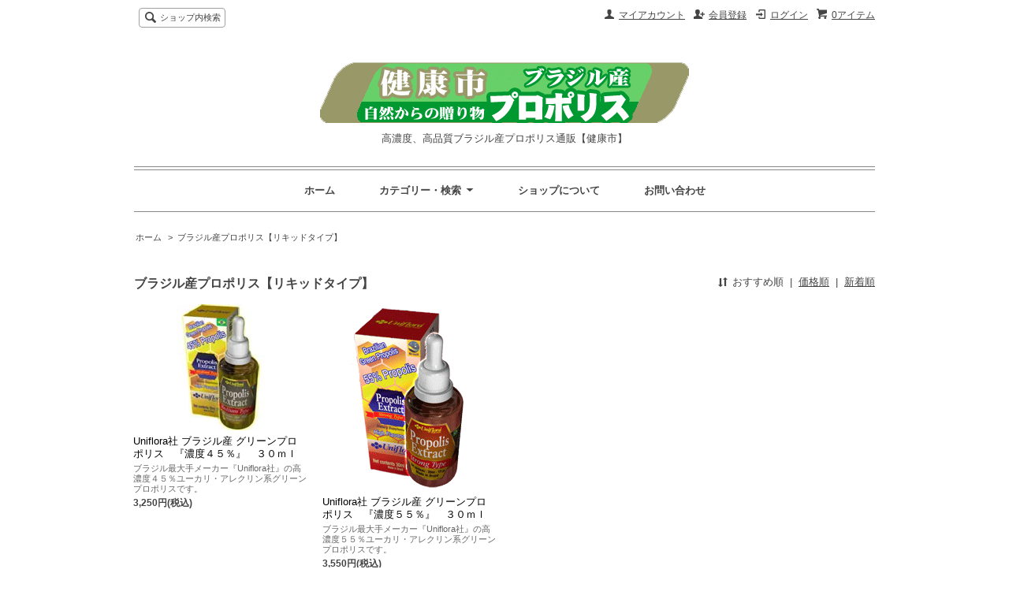

--- FILE ---
content_type: text/html; charset=EUC-JP
request_url: https://shop.kenkou-1.net/?mode=cate&cbid=2443883&csid=0
body_size: 5141
content:
<!DOCTYPE html PUBLIC "-//W3C//DTD XHTML 1.0 Transitional//EN" "http://www.w3.org/TR/xhtml1/DTD/xhtml1-transitional.dtd">
<html xmlns:og="http://ogp.me/ns#" xmlns:fb="http://www.facebook.com/2008/fbml" xmlns:mixi="http://mixi-platform.com/ns#" xmlns="http://www.w3.org/1999/xhtml" xml:lang="ja" lang="ja" dir="ltr">
<head>
<meta http-equiv="content-type" content="text/html; charset=euc-jp" />
<meta http-equiv="X-UA-Compatible" content="IE=edge,chrome=1" />
<title>ブラジル産プロポリス【リキッドタイプ】 - 高濃度、高品質ブラジル産プロポリス通販【健康市】</title>
<meta name="Keywords" content="ブラジル産プロポリス【リキッドタイプ】,プロポリス,ブラジル,グリーンプロポリス,効能,高濃度,健康食品,液体,リキッド,カプセル,送料無料,成分,高品質" />
<meta name="Description" content="プロポリスの中でも、ブラジル特有の有効成分などから評価の高い、ブラジル産プロポリス（カプセル、高濃度液体プロポリス）を低価格で販売しております。３個以上のお買い上げで、送料無料。" />
<meta name="Author" content="健康市" />
<meta name="Copyright" content="健康市" />
<meta http-equiv="content-style-type" content="text/css" />
<meta http-equiv="content-script-type" content="text/javascript" />
<link rel="stylesheet" href="https://img20.shop-pro.jp/PA01299/380/css/1/index.css?cmsp_timestamp=20190321172633" type="text/css" />
<link rel="stylesheet" href="https://img20.shop-pro.jp/PA01299/380/css/1/product_list.css?cmsp_timestamp=20190321172633" type="text/css" />

<link rel="alternate" type="application/rss+xml" title="rss" href="https://shop.kenkou-1.net/?mode=rss" />
<link rel="alternate" media="handheld" type="text/html" href="https://shop.kenkou-1.net/?mode=cate&cbid=2443883&csid=0" />
<script type="text/javascript" src="//ajax.googleapis.com/ajax/libs/jquery/1.7.2/jquery.min.js" ></script>
<meta property="og:title" content="ブラジル産プロポリス【リキッドタイプ】 - 高濃度、高品質ブラジル産プロポリス通販【健康市】" />
<meta property="og:description" content="プロポリスの中でも、ブラジル特有の有効成分などから評価の高い、ブラジル産プロポリス（カプセル、高濃度液体プロポリス）を低価格で販売しております。３個以上のお買い上げで、送料無料。" />
<meta property="og:url" content="https://shop.kenkou-1.net?mode=cate&cbid=2443883&csid=0" />
<meta property="og:site_name" content="高濃度、高品質ブラジル産プロポリス通販【健康市】" />
<meta property="og:image" content=""/>
<script>
  var Colorme = {"page":"product_list","shop":{"account_id":"PA01299380","title":"\u9ad8\u6fc3\u5ea6\u3001\u9ad8\u54c1\u8cea\u30d6\u30e9\u30b8\u30eb\u7523\u30d7\u30ed\u30dd\u30ea\u30b9\u901a\u8ca9\u3010\u5065\u5eb7\u5e02\u3011"},"basket":{"total_price":0,"items":[]},"customer":{"id":null}};

  (function() {
    function insertScriptTags() {
      var scriptTagDetails = [];
      var entry = document.getElementsByTagName('script')[0];

      scriptTagDetails.forEach(function(tagDetail) {
        var script = document.createElement('script');

        script.type = 'text/javascript';
        script.src = tagDetail.src;
        script.async = true;

        if( tagDetail.integrity ) {
          script.integrity = tagDetail.integrity;
          script.setAttribute('crossorigin', 'anonymous');
        }

        entry.parentNode.insertBefore(script, entry);
      })
    }

    window.addEventListener('load', insertScriptTags, false);
  })();
</script>
<script async src="https://zen.one/analytics.js"></script>
</head>
<body>
<meta name="colorme-acc-payload" content="?st=1&pt=10028&ut=2443883,0&at=PA01299380&v=20260120092943&re=&cn=cf6a78a71a68c5e8edeb66a69e7a1481" width="1" height="1" alt="" /><script>!function(){"use strict";Array.prototype.slice.call(document.getElementsByTagName("script")).filter((function(t){return t.src&&t.src.match(new RegExp("dist/acc-track.js$"))})).forEach((function(t){return document.body.removeChild(t)})),function t(c){var r=arguments.length>1&&void 0!==arguments[1]?arguments[1]:0;if(!(r>=c.length)){var e=document.createElement("script");e.onerror=function(){return t(c,r+1)},e.src="https://"+c[r]+"/dist/acc-track.js?rev=3",document.body.appendChild(e)}}(["acclog001.shop-pro.jp","acclog002.shop-pro.jp"])}();</script><script src="https://img.shop-pro.jp/tmpl_js/63/jquery.tile.js"></script>
<script src="https://img.shop-pro.jp/tmpl_js/63/jquery.masonry.min.js"></script>

<!--[if lt IE 9]>
<script type="text/javascript">
  $(function (){
    $('.layout_wrapper').addClass('ie_wrapper');
  });
</script>
<![endif]-->
<!--[if lt IE 8]>
<script type="text/javascript">
  $(function (){
    $('.icon').each(function () {
      $(this).addClass('ie');
      var classNames = $(this).attr('class').split(' ');
      var spanClassName;
      for (var i = 0; i < classNames.length; i++) {
        if (classNames[i].indexOf('icon_') >= 0 && classNames[i] != 'icon' ) {
          spanClassName = classNames[i];
          break;
        }
      }
      $(this).prepend('<span class="ie_icon ie_'+ spanClassName +'"></span>')
    });
  });
</script>
<![endif]-->
<div id="wrapper" class="layout_wrapper">
  
  <div id="header" class="layout_header">
    <div class="header_headline_nav clearfix">
      <div class="viewcart_btn header_btn">
                        <a href="https://shop.kenkou-1.net/cart/proxy/basket?shop_id=PA01299380&shop_domain=shop.kenkou-1.net" class="icon icon_viewcart">
          <span class="header_btn_txt">0アイテム</span>
        </a>
      </div>
      <ul class="header_member_nav">
                              <li class="member_login_btn header_btn">
              <a href="https://shop.kenkou-1.net/?mode=login&shop_back_url=https%3A%2F%2Fshop.kenkou-1.net%2F" class="icon icon_login">ログイン</a>
            </li>
                          <li class="member_regist_btn header_btn">
                <a href="https://shop.kenkou-1.net/customer/signup/new" class="icon icon_regist">会員登録</a>
              </li>
                                      <li class="member_myaccount_btn header_btn">
          <a href="https://shop.kenkou-1.net/?mode=myaccount" class="icon icon_myaccount">
            マイアカウント
          </a>
        </li>
      </ul>
      <div class="prd_search_block">
        <div class="icon icon_search prd_search_form_btn header_btn">
          <span class="header_btn_txt">ショップ内検索</span>
        </div>
        <form action="https://shop.kenkou-1.net/" method="GET" class="prd_search_form">
          <input type="hidden" name="mode" value="srh" />
          <div class="clearfix">
            <input type="text" name="keyword" class="prd_search_keyword" />
            <input type="submit" class="prd_search_btn" value="検索" />
          </div>
          <div class="prd_search_optioncategory">カテゴリーで絞り込む</div>
          <select class="prd_search_select" name="cid">
            <option value="">カテゴリーを選択</option>
            <option value="2443883,0">ブラジル産プロポリス【リキッドタイプ】</option><option value="2478007,0">ブラジル産プロポリス【カプセルタイプ】</option><option value="2794910,0">訳ありセール商品</option><option value="2811817,0">ブラジル産プロポリス　【スプレータイプ】</option>          </select>
        </form>
      </div>
                </div>
    <div class="shop_name">
      <p><a href="https://www.kenkou-1.net"><img src="https://img20.shop-pro.jp/PA01299/380/PA01299380.gif?cmsp_timestamp=20240702160938" alt="高濃度、高品質ブラジル産プロポリス通販【健康市】" /></a></p>
              <h1 class="sp_hidden">高濃度、高品質ブラジル産プロポリス通販【健康市】</h1>
          </div>
    <div class="header_global_nav">
      <ul class="header_nav_lst clearfix">
        <li class="header_nav_menu"><a href="https://www.kenkou-1.net">ホーム</a></li>
        <li class="header_nav_menu header_nav_menu_category">
          <span>カテゴリー・検索<img src="https://img.shop-pro.jp/tmpl_img/63/header_category_pulldown.png" /></span>
          <ul class="header_category_lst">
                          <li>
                <a href="https://shop.kenkou-1.net/?mode=cate&cbid=2443883&csid=0">ブラジル産プロポリス【リキッドタイプ】</a>
              </li>
                          <li>
                <a href="https://shop.kenkou-1.net/?mode=cate&cbid=2478007&csid=0">ブラジル産プロポリス【カプセルタイプ】</a>
              </li>
                          <li>
                <a href="https://shop.kenkou-1.net/?mode=cate&cbid=2794910&csid=0">訳ありセール商品</a>
              </li>
                          <li>
                <a href="https://shop.kenkou-1.net/?mode=cate&cbid=2811817&csid=0">ブラジル産プロポリス　【スプレータイプ】</a>
              </li>
                                      <li>
                <a href="https://shop.kenkou-1.net/?mode=grp&gid=1702582">ブラジル産プロポリス</a>
              </li>
                      </ul>
        </li>
        <li class="header_nav_menu"><a href="https://shop.kenkou-1.net/?mode=sk">ショップについて</a></li>
                <li class="header_nav_menu"><a href="https://kenou-1.shop-pro.jp/customer/inquiries/new">お問い合わせ</a></li>
      </ul>
    </div>
  </div>
  
  
  <div id="container" class="layout_container">
    
<ul class="topicpath_nav">
  <li><a href="https://www.kenkou-1.net">ホーム</a></li>
            <li>&nbsp;&gt;&nbsp;<a href="?mode=cate&cbid=2443883&csid=0">ブラジル産プロポリス【リキッドタイプ】</a></li>
          </ul>


<div class="prd_lst_block container_section">

  
  <h2 class="ttl_h2">ブラジル産プロポリス【リキッドタイプ】</h2>

  
  
      <div class="prd_lst_sort icon icon_sort">
              <strong>おすすめ順</strong>
            &nbsp;|&nbsp;
              <a href="?mode=cate&cbid=2443883&csid=0&sort=p">価格順</a>
            &nbsp;|&nbsp;
              <a href="?mode=cate&cbid=2443883&csid=0&sort=n">新着順</a>
          </div>
    <ul class="prd_lst prd_lst_s clearfix">
              <li class="prd_lst_unit prd_lst_unit_s">
          <a href="?pid=169306714" class="prd_lst_link">
                          <img src="https://img20.shop-pro.jp/PA01299/380/product/169306714_th.jpg?cmsp_timestamp=20220710145215" class="prd_lst_img" alt="Uniflora社 ブラジル産 グリーンプロポリス　『濃度４５％』　３０ｍｌ " />
                      </a>
          <span class="prd_lst_name prd_lst_span">
            <a href="?pid=169306714">Uniflora社 ブラジル産 グリーンプロポリス　『濃度４５％』　３０ｍｌ </a>
          </span>
                      <span class="prd_lst_exp prd_lst_span">
              ブラジル最大手メーカー『Uniflora社』の高濃度４５％ユーカリ・アレクリン系グリーンプロポリスです。
            </span>
                                          <span class="prd_lst_price prd_lst_span">3,250円(税込)</span>
                              </li>
              <li class="prd_lst_unit prd_lst_unit_s">
          <a href="?pid=169306710" class="prd_lst_link">
                          <img src="https://img20.shop-pro.jp/PA01299/380/product/169306710_th.gif?cmsp_timestamp=20220710145323" class="prd_lst_img" alt="Uniflora社 ブラジル産 グリーンプロポリス　『濃度５５％』　３０ｍｌ " />
                      </a>
          <span class="prd_lst_name prd_lst_span">
            <a href="?pid=169306710">Uniflora社 ブラジル産 グリーンプロポリス　『濃度５５％』　３０ｍｌ </a>
          </span>
                      <span class="prd_lst_exp prd_lst_span">
              ブラジル最大手メーカー『Uniflora社』の高濃度５５％ユーカリ・アレクリン系グリーンプロポリスです。
            </span>
                                          <span class="prd_lst_price prd_lst_span">3,550円(税込)</span>
                              </li>
          </ul>
    <div class="prd_lst_pager">
      <ul>
        <li class="prd_lst_pager_prev">
                      <span class="icon icon_prev_dis">前のページ</span>
                  </li>
        <li class="prd_lst_pos">
          <b>2</b><span>商品中</span>&nbsp;<b>1-2</b><span>商品</span>
        </li>
        <li class="prd_lst_pager_next">
                      <span class="icon icon_next_dis">次のページ</span>
                  </li>
      </ul>
    </div>
  
  
</div>  </div>
  
  
  <div id="footer" class="layout_footer">
    <div class="footer_nav clearfix">
                        <div class="category_lst footer_section footer_grid_item">
            <h2 class="ttl_h2 icon icon_category_lst"><span class="clearfix icon icon_down">カテゴリーから探す</span></h2>
            <ul class="footer_lst">
                        <li class="icon icon_lst">
              <a href="https://shop.kenkou-1.net/?mode=cate&cbid=2443883&csid=0">
                                ブラジル産プロポリス【リキッドタイプ】
              </a>
            </li>
                                      <li class="icon icon_lst">
              <a href="https://shop.kenkou-1.net/?mode=cate&cbid=2478007&csid=0">
                                ブラジル産プロポリス【カプセルタイプ】
              </a>
            </li>
                                      <li class="icon icon_lst">
              <a href="https://shop.kenkou-1.net/?mode=cate&cbid=2794910&csid=0">
                                訳ありセール商品
              </a>
            </li>
                                      <li class="icon icon_lst">
              <a href="https://shop.kenkou-1.net/?mode=cate&cbid=2811817&csid=0">
                                ブラジル産プロポリス　【スプレータイプ】
              </a>
            </li>
                        </ul>
          </div>
                                      <div class="category_lst footer_section footer_grid_item">
            <h2 class="ttl_h2 icon icon_category_lst"><span class="clearfix icon icon_down">グループから探す</span></h2>
            <ul class="footer_lst">
                        <li class="icon icon_lst">
              <a href="https://shop.kenkou-1.net/?mode=grp&gid=1702582">
                                ブラジル産プロポリス
              </a>
            </li>
                        </ul>
          </div>
                          <!--
      <div class="category_lst footer_section footer_grid_item">
        <h2 class="ttl_h2 icon icon_category_lst"><span class="clearfix icon icon_down">これ以降の商品ジャンルはテンプレを編集する</span></h2>
        <ul class="footer_lst">
          <li class="icon icon_lst">
            <a href="#">999円以下</a>
          </li>
          <li class="icon icon_lst">
            <a href="#">1,000円～2,999円</a>
          </li>
          <li class="icon icon_lst">
            <a href="#">3,000円～4,999円</a>
          </li>
          <li class="icon icon_lst">
            <a href="#">5,000円～9,999円</a>
          </li>
          <li class="icon icon_lst">
            <a href="#">10,000円以上</a>
          </li>
        </ul>
      </div>
      -->
                </div>
    <div class="footer_nav">
            <div class="pages_lst footer_section footer_grid_item">
        <ul class="footer_lst">
          <li class="icon icon_lst">
            <a href="https://www.kenkou-1.net">ショップホーム</a>
          </li>
          <li class="icon icon_lst">
            <a href="https://kenou-1.shop-pro.jp/customer/inquiries/new">お問い合わせ</a>
          </li>
          <li class="icon icon_lst">
            <a href="https://shop.kenkou-1.net/?mode=sk#payment">お支払い方法について</a>
          </li>
          <li class="icon icon_lst">
            <a href="https://shop.kenkou-1.net/?mode=sk#delivery">配送方法・送料について</a>
          </li>
                      <li class="icon icon_lst">
              <a href="https://kenou-1.shop-pro.jp/customer/newsletter/subscriptions/new">メルマガ登録・解除</a>
            </li>
                                        <li class="icon icon_lst">
            <a href="https://shop.kenkou-1.net/?mode=sk">特定商取引法に基づく表記</a>
          </li>
        </ul>
      </div>
      <div class="pages_lst footer_section footer_grid_item">
        <ul class="footer_lst">
          <li class="icon icon_lst">
            <a href="https://shop.kenkou-1.net/?mode=myaccount">マイアカウント</a>
          </li>
                                                    <li class="icon icon_lst">
                  <a href="https://shop.kenkou-1.net/customer/signup/new">会員登録</a>
                </li>
                            <li class="icon icon_lst">
                <a href="https://shop.kenkou-1.net/?mode=login&shop_back_url=https%3A%2F%2Fshop.kenkou-1.net%2F">ログイン</a>
              </li>
                                <li class="icon icon_lst">
            <a href="https://shop.kenkou-1.net/cart/proxy/basket?shop_id=PA01299380&shop_domain=shop.kenkou-1.net">カートを見る</a>
          </li>
          <li class="icon icon_lst">
            <a href="https://shop.kenkou-1.net/?mode=privacy">プライバシーポリシー</a>
          </li>
          <li class="icon icon_lst">
            <a href="https://shop.kenkou-1.net/?mode=rss">RSS</a>&nbsp;/&nbsp;<a href="https://shop.kenkou-1.net/?mode=atom">ATOM</a>
          </li>
        </ul>
      </div>
              <div class="footer_section footer_grid_item clearfix">
          <h2 class="ttl_h2">モバイルショップ</h2>
          <img src="https://img20.shop-pro.jp/PA01299/380/qrcode.jpg?cmsp_timestamp=20240702160938" />
        </div>
      
            <!--
      <div class="social_lst footer_section footer_grid_item">
        <ul>
          <li>
            <a href="#"><img src="//img.shop-pro.jp/tmpl_img/63/social_twitter_2x.png" /></a>
          </li>
          <li>
            <a href="#"><img src="//img.shop-pro.jp/tmpl_img/63/social_instergram_2x.png" /></a>
          </li>
          <li>
            <a href="#"><img src="//img.shop-pro.jp/tmpl_img/63/social_facebook_2x.png" /></a>
          </li>
        </ul>
      </div>
      -->
          </div>
    <address class="copyright">
      ブラジル国立大学と自社研究所の共同研究で製品化された、
Uniflora社の高濃度、 高品質のユーカリ・アレクリン系高品質ブラジル産プロポリス（健康食品）をおもとめやすい価格でで販売しております。
7,450円以上のお買い上げで、送料無料とさせていただきます。
      <span class="powered"><a href="http://shop-pro.jp" target="_blank">Powered&nbsp;<img src="https://img.shop-pro.jp/tmpl_img/63/powered.png" alt="カラーミーショップ" /></a></span>
    </address>
  </div>
  
</div>
<script>
$(function () {
  $('.footer_nav').imagesLoaded( function () {
    $('.footer_nav').masonry({
      itemSelector: '.footer_grid_item',
      "gutter": 0
    });
  });
  $('.prd_search_form_btn').click(function () {
    $('.prd_search_block').toggleClass('open');
    $('.prd_search_form').slideToggle();
  });
  $('.header_nav_menu_category span').click(function () {
    $('.header_category_lst').slideToggle('fast');
  });
  $(window).load(function () {
    $('.prd_lst_unit_s').tile();
    $('.prd_lst_unit_m').tile();
    $('.grp_lst_unit').tile();
  });
});
</script><script type="text/javascript" src="https://shop.kenkou-1.net/js/cart.js" ></script>
<script type="text/javascript" src="https://shop.kenkou-1.net/js/async_cart_in.js" ></script>
<script type="text/javascript" src="https://shop.kenkou-1.net/js/product_stock.js" ></script>
<script type="text/javascript" src="https://shop.kenkou-1.net/js/js.cookie.js" ></script>
<script type="text/javascript" src="https://shop.kenkou-1.net/js/favorite_button.js" ></script>
</body></html>